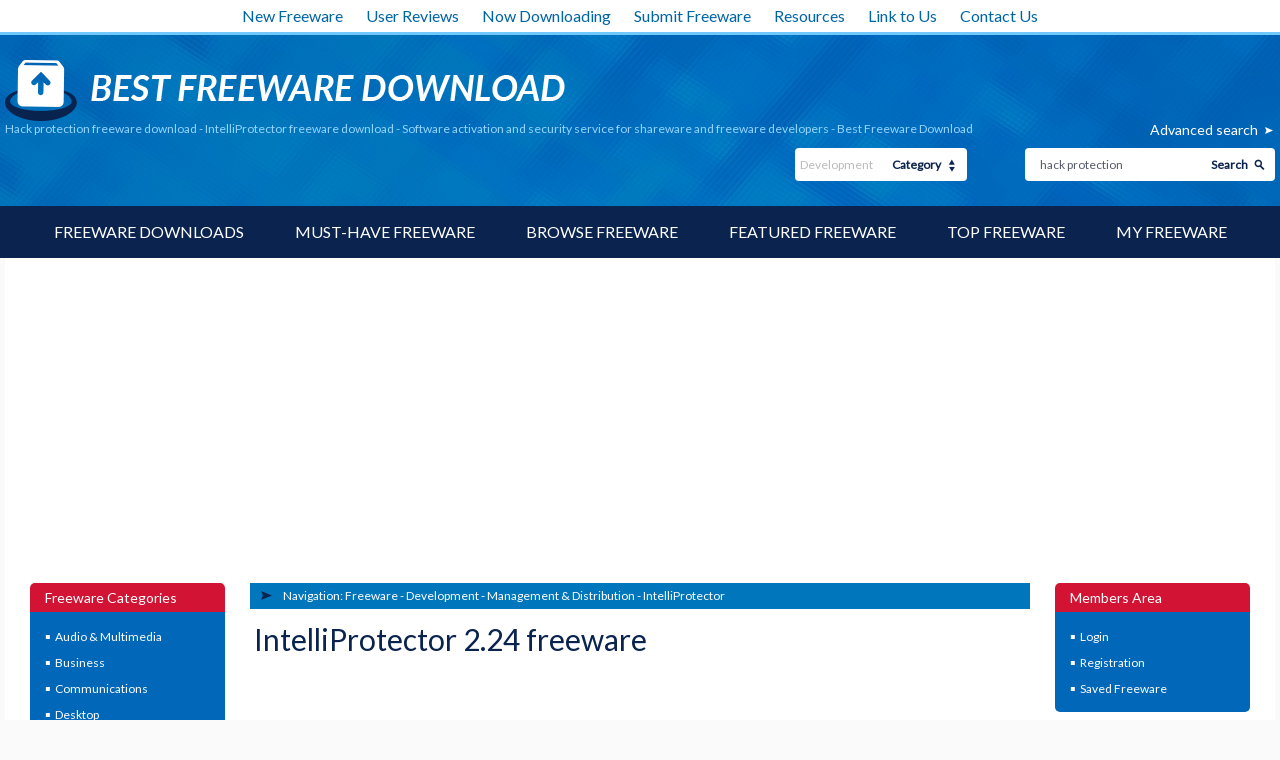

--- FILE ---
content_type: text/html; charset=UTF-8
request_url: https://www.bestfreewaredownload.com/freeware/k-hack-protection-t-free-intelliprotector-freeware-yatvfpys.html
body_size: 68572
content:

<!DOCTYPE html>
<html lang="en" class="no-js">
<head>
  <meta charset="utf-8" />
  <meta http-equiv="X-UA-Compatible" content="IE=edge" />
	<meta http-equiv="content-type" content="text/html; charset=utf-8" />
	<title>Hack protection freeware download - IntelliProtector freeware download - Software activation and security service for shareware and freeware developers - Best Freeware Download</title>

    <link href='//fonts.googleapis.com/css?family=Lato:400,100,300' rel='stylesheet' type='text/css'>
	<link href="https://www.bestfreewaredownload.com/templates/BFD/css/styles.css" rel="stylesheet" type="text/css" />
	<link href="https://www.bestfreewaredownload.com/templates/BFD/css/rating.css" rel="stylesheet" type="text/css" />
	<meta name="keywords" content="hack protection, freeware, software protection service, copy protection software, protect software, software licensing, serial, cracks, copyright protection, hack protection, computer hacking, hacking tools, IntelliProtector, screenshot,freeware, downloads, software, free, freeware download" />
	<meta name="description" content="Hack protection download - IntelliProtector 2.24 freeware download - Software activation and security service for shareware and freeware developers - Freeware downloads - best freeware - Best Freeware Download." />
	<link rel="alternate" type="application/rss+xml" title="Best Freeware Download RSS" href="https://www.bestfreewaredownload.com/rss/freeware.xml" />

    <meta name="viewport" content="width=device-width, initial-scale=1" />

	<link rel="shortcut icon" href="https://www.bestfreewaredownload.com/templates/BFD/images/favicon.ico" type="image/x-icon" />
	
		<script async src="https://pagead2.googlesyndication.com/pagead/js/adsbygoogle.js?client=ca-pub-6248374377407470" crossorigin="anonymous"></script>
    
	<script type="text/plain" cookie-consent="strictly-necessary" language="javascript" src="/js/general.js"></script>
	<script type="text/plain" cookie-consent="strictly-necessary" language="javascript" src="/js/rating.js"></script>
	<script type="text/plain" cookie-consent="functionality" src='https://www.google.com/recaptcha/api.js'></script>
</head>

<body><!-- Header -->
    <div class="container">

        <header role="banner">
            <div class="top_white_bar">
                <div class="wrapper">
                    <ul>
                        <li><a href="https://www.bestfreewaredownload.com/new-freeware.html" title="New Freeware">New Freeware</a></li>
                        <li><a href="https://www.bestfreewaredownload.com/new-reviews.html" title="User Reviews">User Reviews</a></li>
                        <li><a href="https://www.bestfreewaredownload.com/now-downloading.html" title="Now Downloading">Now Downloading</a></li>
                        <li><a href="https://www.bestfreewaredownload.com/submit-pad-file.html" title="Submit Freeware">Submit Freeware</a></li>
                        <li><a href="https://www.bestfreewaredownload.com/dir/directory/" title="Resources">Resources</a></li>
                        <li><a href="https://www.bestfreewaredownload.com/linktous.html" title="Link to Us">Link to Us</a></li>
                        <li><a href="https://www.bestfreewaredownload.com/contact.html" title="Contact Us">Contact Us</a></li>
                    </ul>
                </div>
            </div>
            <div class="main_bar">
                <div class="wrapper">
                    <div class="main_bar_inner">
                        <div class="logo">
                            <a href="https://www.bestfreewaredownload.com/" title="Best Free Software Download - Freeware">
                                <img src="https://www.bestfreewaredownload.com/templates/BFD/images/main_logo.png" alt="best freeware downloads" width="560" height="61" />
                            </a>
                            <h1>Hack protection freeware download - IntelliProtector freeware download - Software activation and security service for shareware and freeware developers - Best Freeware Download</h1>
                        </div>
                        <div class="search_box">
						   			 				                            <a href="https://www.bestfreewaredownload.com/software-advanced.html?keywords=hack%20protection&amp;subcategory_id=65&amp;category_id=5&amp;s=d" rel="nofollow" title="Advanced search">Advanced search</a>
                          <form name="Search" action="https://www.bestfreewaredownload.com/software-search.html" method="get">
                            <div class="search">
                                <input type="text" name="keywords" placeholder="Search Freeware:" maxlength="200" value="hack protection"/>
                                <button type="submit">Search</button>
                            </div>
                            <div class="categ">
                                <select name="category_id" id="">
                                	<option value="0">- all -</option>
																																			<option value="1">Audio &amp; Multimedia</option>
																																					<option value="15">&raquo; Audio Encoders/Decoders</option>
																    																			<option value="16">&raquo; Audio File Players</option>
																    																			<option value="17">&raquo; Audio File Recorders</option>
																    																			<option value="18">&raquo; CD Burners</option>
																    																			<option value="19">&raquo; CD Players</option>
																    																			<option value="20">&raquo; Multimedia Creation Tools</option>
																    																			<option value="21">&raquo; Music Composers</option>
																    																			<option value="22">&raquo; Presentation Tools</option>
																    																			<option value="23">&raquo; Rippers &amp; Converters</option>
																    																			<option value="24">&raquo; Speech</option>
																    																			<option value="25">&raquo; Video Tools</option>
																    																			<option value="26">&raquo; Other</option>
																    																			<option value="197">&raquo; DVD Players</option>
																    																																			<option value="2">Business</option>
																																					<option value="27">&raquo; Accounting &amp; Finance</option>
																    																			<option value="28">&raquo; Calculators &amp; Converters</option>
																    																			<option value="29">&raquo; Databases &amp; Tools</option>
																    																			<option value="30">&raquo; Helpdesk &amp; Remote PC</option>
																    																			<option value="31">&raquo; Inventory &amp; Barcoding</option>
																    																			<option value="32">&raquo; Investment Tools</option>
																    																			<option value="33">&raquo; Math &amp; Scientific Tools</option>
																    																			<option value="34">&raquo; Office Suites &amp; Tools</option>
																    																			<option value="35">&raquo; PIMS &amp; Calendars</option>
																    																			<option value="36">&raquo; Project Management</option>
																    																			<option value="37">&raquo; Vertical Market Apps</option>
																    																			<option value="38">&raquo; Other</option>
																    																																			<option value="3">Communications</option>
																																					<option value="39">&raquo; Chat &amp; Instant Messaging</option>
																    																			<option value="40">&raquo; Dial Up &amp; Connection Tools</option>
																    																			<option value="41">&raquo; E-Mail Clients</option>
																    																			<option value="42">&raquo; E-Mail List Management</option>
																    																			<option value="43">&raquo; Fax Tools</option>
																    																			<option value="44">&raquo; Newsgroup Clients</option>
																    																			<option value="45">&raquo; Pager Tools</option>
																    																			<option value="46">&raquo; Telephony</option>
																    																			<option value="47">&raquo; Web/Video Cams</option>
																    																			<option value="48">&raquo; Other Comms Tools</option>
																    																			<option value="49">&raquo; Other E-Mail Tools</option>
																    																																			<option value="4">Desktop</option>
																																					<option value="50">&raquo; Clocks &amp; Alarms</option>
																    																			<option value="51">&raquo; Cursors &amp; Fonts</option>
																    																			<option value="52">&raquo; Icons</option>
																    																			<option value="53">&raquo; Screen Savers</option>
																    																			<option value="54">&raquo; Themes &amp; Wallpaper</option>
																    																			<option value="55">&raquo; Other</option>
																    																			<option value="164">&raquo; Screen Savers: Vehicles</option>
																    																			<option value="165">&raquo; Screen Savers: Science</option>
																    																			<option value="166">&raquo; Screen Savers: Art</option>
																    																			<option value="167">&raquo; Screen Savers: Nature</option>
																    																			<option value="168">&raquo; Screen Savers: Cartoons</option>
																    																			<option value="169">&raquo; Screen Savers: Other</option>
																    																			<option value="171">&raquo; Screen Savers: Seasonal</option>
																    																			<option value="184">&raquo; Screen Savers: People</option>
																    																																			<option value="5" selected="1">Development</option>
																																					<option value="56">&raquo; Active X</option>
																    																			<option value="57">&raquo; Basic, VB, VB DotNet</option>
																    																			<option value="58">&raquo; C / C++ / C#</option>
																    																			<option value="59">&raquo; Compilers &amp; Interpreters</option>
																    																			<option value="60">&raquo; Components &amp; Libraries</option>
																    																			<option value="61">&raquo; Debugging</option>
																    																			<option value="62">&raquo; Delphi</option>
																    																			<option value="63">&raquo; Help Tools</option>
																    																			<option value="64">&raquo; Install &amp; Setup</option>
																    																			<option value="65">&raquo; Management &amp; Distribution</option>
																    																			<option value="66">&raquo; Source Editors</option>
																    																			<option value="67">&raquo; Other</option>
																    																			<option value="195">&raquo; Components</option>
																    																																			<option value="6">Education</option>
																																					<option value="68">&raquo; Computer</option>
																    																			<option value="69">&raquo; Dictionaries</option>
																    																			<option value="70">&raquo; Geography</option>
																    																			<option value="71">&raquo; Kids</option>
																    																			<option value="72">&raquo; Languages</option>
																    																			<option value="73">&raquo; Mathematics</option>
																    																			<option value="74">&raquo; Reference Tools</option>
																    																			<option value="75">&raquo; Science</option>
																    																			<option value="76">&raquo; Teaching &amp; Training Tools</option>
																    																			<option value="77">&raquo; Other</option>
																    																																			<option value="7">Games &amp; Entertainment</option>
																																					<option value="78">&raquo; Action</option>
																    																			<option value="79">&raquo; Adventure &amp; Roleplay</option>
																    																			<option value="80">&raquo; Arcade</option>
																    																			<option value="81">&raquo; Board</option>
																    																			<option value="82">&raquo; Card</option>
																    																			<option value="83">&raquo; Casino &amp; Gambling</option>
																    																			<option value="84">&raquo; Kids</option>
																    																			<option value="85">&raquo; Online Gaming</option>
																    																			<option value="86">&raquo; Puzzle &amp; Word Games</option>
																    																			<option value="87">&raquo; Simulation</option>
																    																			<option value="88">&raquo; Sports</option>
																    																			<option value="89">&raquo; Strategy &amp; War Games</option>
																    																			<option value="90">&raquo; Tools &amp; Editors</option>
																    																			<option value="91">&raquo; Other</option>
																    																			<option value="177">&raquo; Puzzle</option>
																    																																			<option value="8">Graphic Apps</option>
																																					<option value="92">&raquo; Animation Tools</option>
																    																			<option value="93">&raquo; CAD</option>
																    																			<option value="94">&raquo; Converters &amp; Optimizers</option>
																    																			<option value="95">&raquo; Editors</option>
																    																			<option value="96">&raquo; Font Tools</option>
																    																			<option value="97">&raquo; Gallery &amp; Cataloging Tools</option>
																    																			<option value="98">&raquo; Icon Tools</option>
																    																			<option value="99">&raquo; Screen Capture</option>
																    																			<option value="100">&raquo; Viewers</option>
																    																			<option value="101">&raquo; Other</option>
																    																																			<option value="9">Home &amp; Hobby</option>
																																					<option value="103">&raquo; Astronomy</option>
																    																			<option value="104">&raquo; Cataloging</option>
																    																			<option value="105">&raquo; Food &amp; Drink</option>
																    																			<option value="106">&raquo; Genealogy</option>
																    																			<option value="107">&raquo; Health &amp; Nutrition</option>
																    																			<option value="108">&raquo; Personal Finance</option>
																    																			<option value="109">&raquo; Personal Interest</option>
																    																			<option value="110">&raquo; Recreation</option>
																    																			<option value="111">&raquo; Religion</option>
																    																			<option value="112">&raquo; Other</option>
																    																			<option value="175">&raquo; Astrology/Biorhythms/Mystic</option>
																    																																			<option value="313">Windows UWP Apps</option>
																																					<option value="315">&raquo; Education</option>
																    																			<option value="316">&raquo; Entertainment</option>
																    																			<option value="317">&raquo; Finance</option>
																    																			<option value="318">&raquo; Food</option>
																    																			<option value="314">&raquo; Games</option>
																    																			<option value="319">&raquo; Health</option>
																    																			<option value="320">&raquo; Music &amp; Video</option>
																    																			<option value="321">&raquo; News</option>
																    																			<option value="322">&raquo; Photo</option>
																    																			<option value="323">&raquo; Productivity</option>
																    																			<option value="324">&raquo; Security</option>
																    																			<option value="326">&raquo; Shopping</option>
																    																			<option value="327">&raquo; Social</option>
																    																			<option value="325">&raquo; Sports</option>
																    																			<option value="328">&raquo; Tools</option>
																    																			<option value="329">&raquo; Travel</option>
																    																																			<option value="10">Network &amp; Internet</option>
																																					<option value="113">&raquo; Ad Blockers</option>
																    																			<option value="114">&raquo; Browser Tools</option>
																    																			<option value="115">&raquo; Browsers</option>
																    																			<option value="116">&raquo; Download Managers</option>
																    																			<option value="117">&raquo; File Sharing / Peer to Peer</option>
																    																			<option value="118">&raquo; FTP Clients</option>
																    																			<option value="119">&raquo; Network Monitoring</option>
																    																			<option value="120">&raquo; Remote Computing</option>
																    																			<option value="121">&raquo; Search / Lookup Tools</option>
																    																			<option value="122">&raquo; Terminal &amp; Telnet Clients</option>
																    																			<option value="123">&raquo; Timers &amp; Time Synch</option>
																    																			<option value="124">&raquo; Trace &amp; Ping Tools</option>
																    																			<option value="125">&raquo; Other</option>
																    																			<option value="162">&raquo; Search/Lookup Tools</option>
																    																																			<option value="11">Security &amp; Privacy</option>
																																					<option value="126">&raquo; Access Control</option>
																    																			<option value="127">&raquo; Anti-Spam &amp; Anti-Spy Tools</option>
																    																			<option value="128">&raquo; Anti-Virus Tools</option>
																    																			<option value="129">&raquo; Covert Surveillance</option>
																    																			<option value="130">&raquo; Encryption Tools</option>
																    																			<option value="131">&raquo; Password Managers</option>
																    																			<option value="132">&raquo; Other</option>
																    																																			<option value="12">Servers</option>
																																					<option value="133">&raquo; Firewall &amp; Proxy Servers</option>
																    																			<option value="134">&raquo; FTP Servers</option>
																    																			<option value="135">&raquo; Mail Servers</option>
																    																			<option value="136">&raquo; News Servers</option>
																    																			<option value="138">&raquo; Web Servers</option>
																    																			<option value="139">&raquo; Other Server Applications</option>
																    																																			<option value="13">System Utilities</option>
																																					<option value="140">&raquo; Automation Tools</option>
																    																			<option value="141">&raquo; Backup &amp; Restore</option>
																    																			<option value="142">&raquo; Benchmarking</option>
																    																			<option value="143">&raquo; Clipboard Tools</option>
																    																			<option value="144">&raquo; File &amp; Disk Management</option>
																    																			<option value="145">&raquo; File Compression</option>
																    																			<option value="146">&raquo; Launchers &amp; Task Managers</option>
																    																			<option value="147">&raquo; Printer</option>
																    																			<option value="148">&raquo; Registry Tools</option>
																    																			<option value="149">&raquo; Shell Tools</option>
																    																			<option value="150">&raquo; System Maintenance</option>
																    																			<option value="151">&raquo; Text / Document Editors</option>
																    																			<option value="152">&raquo; Other</option>
																    																																			<option value="14">Web Development</option>
																																					<option value="153">&raquo; ASP &amp; PHP</option>
																    																			<option value="154">&raquo; E-Commerce</option>
																    																			<option value="155">&raquo; Flash Tools</option>
																    																			<option value="156">&raquo; HTML Tools</option>
																    																			<option value="157">&raquo; Java &amp; JavaScript</option>
																    																			<option value="158">&raquo; Log Analysers</option>
																    																			<option value="159">&raquo; Site Administration</option>
																    																			<option value="160">&raquo; Wizards &amp; Components</option>
																    																			<option value="161">&raquo; XML / CSS Tools</option>
																    																			<option value="163">&raquo; Other</option>
																    																																			<option value="304">Widgets</option>
																																					<option value="305">&raquo; Alarms & Clocks</option>
																    																			<option value="307">&raquo; Finances & Business</option>
																    																			<option value="308">&raquo; Games</option>
																    																			<option value="309">&raquo; Internet Radio</option>
																    																			<option value="310">&raquo; Miscellaneous</option>
																    																			<option value="311">&raquo; News</option>
																    																			<option value="312">&raquo; System Utilities</option>
																    																	                                </select>
                                <span>Category</span>
                            </div>
                          </form>
                        </div>
                    </div>
                </div>
            </div>
            <nav role="navigation">
                <div class="wrapper">
                    <a href="#" class="mob_nav_icon"></a>
                    <ul>
                        <li><a href="https://www.bestfreewaredownload.com/" title="Software Downloads">Freeware Downloads</a></li>
                        <li><a href="https://www.bestfreewaredownload.com/best-free-downloads.html" title="Must-have Freeware">Must-have Freeware</a></li>
                        <li><a href="https://www.bestfreewaredownload.com/freeware-categories.html" title="Browse Freeware">Browse Freeware</a></li>
                        <li><a href="https://www.bestfreewaredownload.com/featured-freeware.html" title="Featured Freeware">Featured Freeware</a></li>
                        <li><a href="https://www.bestfreewaredownload.com/top-freeware-downloads.html" title="Top Freeware">Top Freeware</a></li>
                        <li><a href="https://www.bestfreewaredownload.com/saved-software.html" title="Freeware Watch List" rel="nofollow">My Freeware</a></li>
                    </ul>
                </div>
            </nav>

        </header>

				
				        <div id="content" role="main">
            <div class="wrapper">
                <div class="content_inner">
                                    <aside>
                        <article class="side_bar">
                            <span>Freeware Categories</span>
                            <ul class="menu_side">
																															<li><a href="/categories/download-audio-multimedia-freeware-1-0-d.html" title="Audio &amp; Multimedia" >Audio &amp; Multimedia</a>
																																	</li>
																															<li><a href="/categories/download-business-freeware-2-0-d.html" title="Business" >Business</a>
																																	</li>
																															<li><a href="/categories/download-communications-freeware-3-0-d.html" title="Communications" >Communications</a>
																																	</li>
																															<li><a href="/categories/download-desktop-freeware-4-0-d.html" title="Desktop" >Desktop</a>
																																	</li>
																															<li><a href="/categories/download-development-freeware-5-0-d.html" title="Development" class="selected">Development</a>
																																			<ul>
																																							<li><a href="/categories/download-development-active-x-freeware-5-56-0-d.html" title="Active X" >Active X</a></li>
																	    																				<li><a href="/categories/download-development-basic-vb-vb-dotnet-freeware-5-57-0-d.html" title="Basic, VB, VB DotNet" >Basic, VB, VB DotNet</a></li>
																	    																				<li><a href="/categories/download-development-c-c-c-freeware-5-58-0-d.html" title="C / C++ / C#" >C / C++ / C#</a></li>
																	    																				<li><a href="/categories/download-development-compilers-interpreters-freeware-5-59-0-d.html" title="Compilers &amp; Interpreters" >Compilers &amp;<br/>Interpreters</a></li>
																	    																				<li><a href="/categories/download-development-components-libraries-freeware-5-60-0-d.html" title="Components &amp; Libraries" >Components &amp;<br/>Libraries</a></li>
																	    																				<li><a href="/categories/download-development-debugging-freeware-5-61-0-d.html" title="Debugging" >Debugging</a></li>
																	    																				<li><a href="/categories/download-development-delphi-freeware-5-62-0-d.html" title="Delphi" >Delphi</a></li>
																	    																				<li><a href="/categories/download-development-help-tools-freeware-5-63-0-d.html" title="Help Tools" >Help Tools</a></li>
																	    																				<li><a href="/categories/download-development-install-setup-freeware-5-64-0-d.html" title="Install &amp; Setup" >Install &amp; Setup</a></li>
																	    																				<li><a href="/categories/download-development-management-distribution-freeware-5-65-0-d.html" title="Management &amp; Distribution" class="selected">Management &amp;<br/>Distribution</a></li>
																	    																				<li><a href="/categories/download-development-source-editors-freeware-5-66-0-d.html" title="Source Editors" >Source Editors</a></li>
																	    																				<li><a href="/categories/download-development-other-freeware-5-67-0-d.html" title="Other" >Other</a></li>
																	    																				<li><a href="/categories/download-development-components-freeware-5-195-0-d.html" title="Components" >Components</a></li>
																	    																	  </ul>
																  																</li>
																															<li><a href="/categories/download-education-freeware-6-0-d.html" title="Education" >Education</a>
																																	</li>
																															<li><a href="/categories/download-games-entertainment-freeware-7-0-d.html" title="Games &amp; Entertainment" >Games &amp; Entertainment</a>
																																	</li>
																															<li><a href="/categories/download-graphic-apps-freeware-8-0-d.html" title="Graphic Apps" >Graphic Apps</a>
																																	</li>
																															<li><a href="/categories/download-home-hobby-freeware-9-0-d.html" title="Home &amp; Hobby" >Home &amp; Hobby</a>
																																	</li>
																															<li><a href="/categories/download-windows-uwp-apps-freeware-313-0-d.html" title="Windows UWP Apps" >Windows UWP Apps</a>
																																	</li>
																															<li><a href="/categories/download-network-internet-freeware-10-0-d.html" title="Network &amp; Internet" >Network &amp; Internet</a>
																																	</li>
																															<li><a href="/categories/download-security-privacy-freeware-11-0-d.html" title="Security &amp; Privacy" >Security &amp; Privacy</a>
																																	</li>
																															<li><a href="/categories/download-servers-freeware-12-0-d.html" title="Servers" >Servers</a>
																																	</li>
																															<li><a href="/categories/download-system-utilities-freeware-13-0-d.html" title="System Utilities" >System Utilities</a>
																																	</li>
																															<li><a href="/categories/download-web-development-freeware-14-0-d.html" title="Web Development" >Web Development</a>
																																	</li>
																															<li><a href="/categories/download-widgets-freeware-304-0-d.html" title="Widgets" >Widgets</a>
																																	</li>
															                            </ul>
                        </article>

												                        <article class="side_bar one">
                            <span>Related Keywords<a href="#" class="show_more one">Show more</a><a href="#" class="show_less one">Show less</a></span>
                            <ul>
															                                <li><a href="/s-toyjybts-hack-protection-freeware.html" title="hack protection freeware">hack protection <p>freeware download</p></a></li>
															                                <li><a href="/s-ibfiophd-protection-freeware.html" title="protection freeware">protection <p>freeware download</p></a></li>
															                                <li><a href="/s-zicnhlhr-protection-software-freeware.html" title="protection software freeware">protection software <p>freeware download</p></a></li>
															                                <li><a href="/s-rzryklhz-hack-freeware.html" title="hack freeware">hack <p>freeware download</p></a></li>
															                                <li><a href="/s-vzqyrouj-hack-password-freeware.html" title="hack password freeware">hack password <p>freeware download</p></a></li>
															                                <li><a href="/s-kslfztao-hack-yahoo-password-freeware.html" title="hack yahoo password freeware">hack yahoo password <p>freeware download</p></a></li>
															                                <li><a href="/s-vpmihfjl-hack-msn-freeware.html" title="hack msn freeware">hack msn <p>freeware download</p></a></li>
															                                <li><a href="/s-rhxhzvit-hack-tools-freeware.html" title="hack tools freeware">hack tools <p>freeware download</p></a></li>
															                                <li><a href="/s-iatnxxpf-hack-hotmail-freeware.html" title="hack hotmail freeware">hack hotmail <p>freeware download</p></a></li>
															                                <li><a href="/s-xsoqhrpl-hack-email-freeware.html" title="hack email freeware">hack email <p>freeware download</p></a></li>
															                                <li><a href="/s-gvhvaasf-hack-tool-freeware.html" title="hack tool freeware">hack tool <p>freeware download</p></a></li>
															                                <li><a href="/s-liyygbip-hack-email-passwords-freeware.html" title="hack email passwords freeware">hack email passwords <p>freeware download</p></a></li>
															                                <li><a href="/s-jguwjqek-hack-yahoo-freeware.html" title="hack yahoo freeware">hack yahoo <p>freeware download</p></a></li>
															                                <li><a href="/s-zptibgul-hack-software-freeware.html" title="hack software freeware">hack software <p>freeware download</p></a></li>
															                                <li><a href="/s-qjarpxrs-hack-email-password-freeware.html" title="hack email password freeware">hack email password <p>freeware download</p></a></li>
															                                <li><a href="/s-zktnkcfl-hack-n-slash-freeware.html" title="hack 'n slash freeware">hack 'n slash <p>freeware download</p></a></li>
															                                <li><a href="/s-ndgogcjn-hack-n-slash-freeware.html" title="hack n slash freeware">hack n slash <p>freeware download</p></a></li>
															                                <li><a href="/s-xnrubims-hack-wifi-freeware.html" title="hack wifi freeware">hack wifi <p>freeware download</p></a></li>
															                                <li><a href="/s-uqlgxfab-hack-orkut-freeware.html" title="hack orkut freeware">hack orkut <p>freeware download</p></a></li>
															                                <li><a href="/s-nhmkaxye-hack-search-freeware.html" title="hack search freeware">hack search <p>freeware download</p></a></li>
															                            </ul>
                        </article>
							          
												                        <article class="side_bar two">
                            <span>Top Freeware Keywords<a href="#" class="show_more two">Show more</a><a href="#" class="show_less two">Show less</a></span>
                            <ul>
															                                <li><a href="/s-pesfgcko-submit-c-65-management-distribution-freeware.html" title="submit freeware">submit <p>freeware download</p></a></li>
															                                <li><a href="/s-fnwsilda-create-c-65-management-distribution-freeware.html" title="create freeware">create <p>freeware download</p></a></li>
															                                <li><a href="/s-dafxlsjx-free-c-65-management-distribution-freeware.html" title="free freeware">free <p>freeware download</p></a></li>
															                                <li><a href="/s-edkloreb-submit-software-c-65-management-distribution-freeware.html" title="submit software freeware">submit software <p>freeware download</p></a></li>
															                                <li><a href="/s-qqlaqeqe-download-c-65-management-distribution-freeware.html" title="download freeware">download <p>freeware download</p></a></li>
															                                <li><a href="/s-ifxlimot-file-c-65-management-distribution-freeware.html" title="file freeware">file <p>freeware download</p></a></li>
															                                <li><a href="/s-ywpekppt-program-c-65-management-distribution-freeware.html" title="program freeware">program <p>freeware download</p></a></li>
															                                <li><a href="/s-dqihlpbw-submitter-c-65-management-distribution-freeware.html" title="submitter freeware">submitter <p>freeware download</p></a></li>
															                                <li><a href="/s-plnusktv-files-c-65-management-distribution-freeware.html" title="files freeware">files <p>freeware download</p></a></li>
															                                <li><a href="/s-usnxvxeh-java-c-65-management-distribution-freeware.html" title="java freeware">java <p>freeware download</p></a></li>
															                                <li><a href="/s-degepajq-upload-c-65-management-distribution-freeware.html" title="upload freeware">upload <p>freeware download</p></a></li>
															                                <li><a href="/s-drzmrwjc-website-software-c-65-management-distribution-freeware.html" title="website software freeware">website software <p>freeware download</p></a></li>
															                                <li><a href="/s-bsqzqeka-xml-c-65-management-distribution-freeware.html" title="xml freeware">xml <p>freeware download</p></a></li>
															                                <li><a href="/s-qxwjhjaq-pad-c-65-management-distribution-freeware.html" title="pad freeware">pad <p>freeware download</p></a></li>
															                                <li><a href="/s-lxnlumvz-submission-c-65-management-distribution-freeware.html" title="submission freeware">submission <p>freeware download</p></a></li>
															                                <li><a href="/s-qutjevpr-internet-c-65-management-distribution-freeware.html" title="internet freeware">internet <p>freeware download</p></a></li>
															                                <li><a href="/s-moejxwir-shareware-c-65-management-distribution-freeware.html" title="shareware freeware">shareware <p>freeware download</p></a></li>
															                                <li><a href="/s-rbxhwytt-html-c-65-management-distribution-freeware.html" title="html freeware">html <p>freeware download</p></a></li>
															                                <li><a href="/s-howjevhz-submission-software-c-65-management-distribution-freeware.html" title="submission software freeware">submission software <p>freeware download</p></a></li>
															                                <li><a href="/s-gdubqxpg-protection-c-65-management-distribution-freeware.html" title="protection freeware">protection <p>freeware download</p></a></li>
															                                <li><a href="/s-xvlthvyh-web-c-65-management-distribution-freeware.html" title="web freeware">web <p>freeware download</p></a></li>
															                                <li><a href="/s-luarzywe-dvd-c-65-management-distribution-freeware.html" title="dvd freeware">dvd <p>freeware download</p></a></li>
															                                <li><a href="/s-tvcglqlj-security-c-65-management-distribution-freeware.html" title="security freeware">security <p>freeware download</p></a></li>
															                                <li><a href="/s-svehwaxa-tool-c-65-management-distribution-freeware.html" title="tool freeware">tool <p>freeware download</p></a></li>
															                                <li><a href="/s-anpfkdug-automatic-c-65-management-distribution-freeware.html" title="automatic freeware">automatic <p>freeware download</p></a></li>
															                                <li><a href="/s-pwtfpqxm-asp-c-65-management-distribution-freeware.html" title="asp freeware">asp <p>freeware download</p></a></li>
															                                <li><a href="/s-jzfivvoy-online-c-65-management-distribution-freeware.html" title="online freeware">online <p>freeware download</p></a></li>
															                                <li><a href="/s-qsglhrgr-search-c-65-management-distribution-freeware.html" title="search freeware">search <p>freeware download</p></a></li>
															                                <li><a href="/s-lndtjcqw-windows-c-65-management-distribution-freeware.html" title="windows freeware">windows <p>freeware download</p></a></li>
															                                <li><a href="/s-wfvissot-promotion-c-65-management-distribution-freeware.html" title="promotion freeware">promotion <p>freeware download</p></a></li>
															                            </ul>
                        </article>
							          
                        <article class="side_bar three">
                            <span>Popular Freeware<a href="#" class="show_more three">Show more</a><a href="#" class="show_less three">Show less</a></span>
                            <ul>
                                <li><a href="https://www.bestfreewaredownload.com/freeware/k-girls-t-free-istripper-freeware-xxhwktww.html" title="virtuagirl">virtuagirl</a></li>
                                <li><a href="https://www.bestfreewaredownload.com/freeware/t-free-free-virtual-girls-freeware-fdauurhs.html" title="free girls">free girls</a></li>
                                <li><a href="https://www.bestfreewaredownload.com/freeware/k-cleaner-t-free-free-registry-cleaner-freeware-yzvjglsg.html" title="free registry cleaner">free registry cleaner</a></li>
                                <li><a href="https://www.bestfreewaredownload.com/free-registry-cleaner.html" title="registry cleaner">registry cleaner</a></li>
                                <li><a href="https://www.bestfreewaredownload.com/freeware/k-keylogger-t-free-free-keylogger-freeware-gzqjgmcg.html" title="free keylogger">free keylogger</a></li>
                                <li><a href="https://www.bestfreewaredownload.com/s-gdvkzeoi-games-freeware.html" title="freeware games">freeware games</a></li>
                                <li><a href="https://www.bestfreewaredownload.com/s-xlfjqare-player-c-16-audio-file-players-freeware.html" title="freeware player">freeware player</a></li>
                                <li><a href="https://www.bestfreewaredownload.com/s-rcokbmeq-mp3-freeware.html" title="free mp3">free mp3</a></li>
                                <li><a href="https://www.bestfreewaredownload.com/s-aevzizxp-video-freeware.html" title="free videos">free videos</a></li>
                                <li><a href="https://www.bestfreewaredownload.com/top-freeware-downloads.html" title="free freeware">free freeware</a></li>
                                <li><a href="https://www.bestfreewaredownload.com/top-freeware-downloads.html" title="free downloads">free downloads</a></li>
                                <li><a href="https://www.bestfreewaredownload.com/top-freeware-downloads.html" title="free software">free software</a></li>
                            </ul>
                        </article>
                    </aside>
                <!-- Header end-->

<!-- Content -->

                    <div class="midline">
                        <article class="sw_inside">

																															                            <div class="page_navig">
                                <span>Navigation:&nbsp;</span>
                                <ul>
                                    <li><a href="/" title="Freeware downloads">Freeware</a></li>
                                    <li>- <a href="/categories/download-development-freeware-5-0-d.html" title="Development freeware">Development</a></li>                                    <li>- <a href="/categories/download-development-management-distribution-freeware-5-65-0-d.html" title="Management &amp; Distribution freeware">Management &amp; Distribution</a></li>                                    <li>- <a href="https://www.bestfreewaredownload.com/freeware/k-hack-protection-t-free-intelliprotector-freeware-yatvfpys.html" title="IntelliProtector">IntelliProtector</a></li>                                </ul>
                            </div>
        														                            <div class="soft_preview">
                                <h1>IntelliProtector 2.24 freeware</h1>
                                	                                <div class="rating_wrap">
                                                                </div>

		                            		                            <div class="ads_sw">
		                                <div>
												<script type="text/javascript"><!--
															google_ad_client = "pub-6248374377407470";
															google_alternate_ad_url = "//s1.freedownloadme.info/ads/getad.php";
															google_ad_width = 300;
															google_ad_height = 250;
															google_ad_format = "300x250_as";
															google_ad_type = "text_image";
															google_ad_channel ="7900820632";
															google_color_border = "FFFFFF";
															google_color_bg = "FFFFFF";
															google_color_link = "d31333";
															google_color_url = "d31333";
															google_color_text = "000000";
															//--></script>
															<script type="text/javascript"
															  src="//pagead2.googlesyndication.com/pagead/show_ads.js">
												</script>

</div>
		                                <div>
												<script type="text/javascript"><!--
															google_ad_client = "pub-6248374377407470";
															google_alternate_ad_url = "//s1.freedownloadme.info/ads/getad.php";
															google_ad_width = 300;
															google_ad_height = 250;
															google_ad_format = "300x250_as";
															google_ad_type = "text_image";
															google_ad_channel ="7900820632";
															google_color_border = "FFFFFF";
															google_color_bg = "FFFFFF";
															google_color_link = "d31333";
															google_color_url = "d31333";
															google_color_text = "000000";
															//--></script>
															<script type="text/javascript"
															  src="//pagead2.googlesyndication.com/pagead/show_ads.js">
												</script>

</div>
		                            </div>
		                            
                                <div class="preview_wrap">
                                    <div class="zoom_in">
                                        <a href="https://www.bestfreewaredownload.com/screenshot/intelliprotector-freeware-yatvfpys.html">
																																			                    <img src="/softwareimages/yatvfpys.jpg" width="130" height="130" alt="IntelliProtector freeware screenshot" />
												                                                                <span></span>
                                            <div>View Image</div>
                                        </a>
                                    </div>
									                   																				<p>... service provides such handy options as strong anti-crack <strong class="hl">protection</strong>, automatic management of license keys, management of customers, resellers and orders, powerful reporting and detailed statistics.  ...</p>
                                    <table>
                                        <tr>
                                            <td>Author</td>
                                            <td><a href="/a-intelliprotector-com-14116-freeware.html" title="IntelliProtector.com freeware">IntelliProtector.com</a></td>
                                        </tr>
                                        <tr>
                                            <td>Released</td>
                                            <td>2014-02-17</td>
                                        </tr>
                                        <tr>
                                            <td>Filesize</td>
                                            <td> 32.61 MB</td>
                                        </tr>
                                        <tr>
                                            <td>Downloads</td>
                                            <td>3472</td>
                                        </tr>
                                        <tr>
                                            <td>OS</td>
                                            <td>Windows XP, Windows Vista, Windows Vista x64, Windows 7 x32, Windows 7 x64, Win2000, Windows 2000, Windows 2003, WinServer, Windows Vista, Windows Vista x64, Windows Tablet PC Edition 2005, Windows Media Center Edition 2005, Windows Vista, Windo</td>
                                        </tr>
                                        <tr>
                                            <td>Installation</td>
                                            <td>Install and Uninstall</td>
                                        </tr>
                                        <tr>
                                            <td>Keywords</td>
                                            <td><a href="/s-bhctwutu-software-protection-service-freeware.html">software protection service</a>, <a href="/s-rtxahlgk-copy-protection-software-freeware.html">copy protection software</a>, <a href="/s-qdqpqbuv-protect-software-freeware.html">protect software</a>, <a href="/s-mocbdcjv-software-licensing-freeware.html">software licensing</a>, <a href="/s-wkzvqvfa-serial-freeware.html">serial</a>, <a href="/s-jcxuzpju-cracks-freeware.html">cracks</a>, <a href="/s-jgvcmgwm-copyright-protection-freeware.html">copyright protection</a>, <a href="/s-iswycqus-hack-protection-freeware.html">hack protection</a>, <a href="/s-nclujwww-computer-hacking-freeware.html">computer hacking</a>, <a href="/s-mptbpnib-hacking-tools-freeware.html">hacking tools</a></td>
                                        </tr>
                                        <tr>
                                            <td style="vertical-align: middle;">Users' rating<br/>(61 rating)</td>
                                            <td style="padding:10px;">
                                                <div class="ratingblock" itemprop="aggregateRating" itemscope itemtype="http://schema.org/AggregateRating" property="aggregateRating" typeof="AggregateRating"><div style="display:none;"  itemprop="itemReviewed" itemscope itemtype="http://schema.org/SoftwareApplication"><span itemprop="name">IntelliProtector</span><span itemprop="applicationCategory">Management &amp; Distribution</span><span itemprop="operatingSystem">Windows XP, Windows Vista, Windows Vista x64, Windows 7 x32, Windows 7 x64, Win2000, Windows 2000, Windows 2003, WinServer, Windows Vista, Windows Vista x64, Windows Tablet PC Edition 2005, Windows Media Center Edition 2005, Windows Vista, Windo</span></div><div id="unit_longyatvfpys">  <ul id="unit_ulyatvfpys" class="unit-rating" style="width:150px;">     <li class="current-rating" style="width:85.8px;">Currently 2.86/5</li><li><a href="/ratestars.html?j=1&amp;q=yatvfpys&amp;t=18.191.23.255&amp;c=5" title="1 out of 5" class="r1-unit rater" rel="nofollow">1</a></li><li><a href="/ratestars.html?j=2&amp;q=yatvfpys&amp;t=18.191.23.255&amp;c=5" title="2 out of 5" class="r2-unit rater" rel="nofollow">2</a></li><li><a href="/ratestars.html?j=3&amp;q=yatvfpys&amp;t=18.191.23.255&amp;c=5" title="3 out of 5" class="r3-unit rater" rel="nofollow">3</a></li><li><a href="/ratestars.html?j=4&amp;q=yatvfpys&amp;t=18.191.23.255&amp;c=5" title="4 out of 5" class="r4-unit rater" rel="nofollow">4</a></li><li><a href="/ratestars.html?j=5&amp;q=yatvfpys&amp;t=18.191.23.255&amp;c=5" title="5 out of 5" class="r5-unit rater" rel="nofollow">5</a></li>  </ul></div></div>
                                            </td>
                                        </tr>
											                                                      </table>
                                </div>
                            </div>

														
                            <div class="down_funct">
                                                                <a href="/saved-software.html?save=yatvfpys&keywords=" class="button_whiteblue" title="Add IntelliProtector to watch list" rel="nofollow">Add to saved freeware</a>
                                <a href="/report-spyware.html?id=yatvfpys" class="button_whiteblue" title="Report spyware" rel="nofollow">Report spyware</a>
                                <a href="https://www.bestfreewaredownload.com/download/t-free-intelliprotector-freeware-yatvfpys.html"><button type="submit">
                                    <span></span>
                                    Download
                                </button></a>
                            </div>
                            <div class="about_sw">
                                <section>
                                    <span class="about_sw_span">IntelliProtector - hack protection Freeware Download Notice</span>
                                    <p>IntelliProtector Free Download - we do not host any IntelliProtector torrent files
                                    or links of IntelliProtector on rapidshare.com, depositfiles.com, megaupload.com etc.
                                    All IntelliProtector download links are direct IntelliProtector download from publisher site or their selected mirrors.</p>
                                </section>
                                <section>
                                    <span class="about_sw_span">IntelliProtector freeware - The Latest User Reviews</span>
                                    <div><a href="/write-review.html?id=yatvfpys" class="button_whiteblue" title="Write a IntelliProtector Review">Write a Review</a></div>
                                    	                                </section>
                                																<a name="history"></a>
																<section>
                                    <span class="about_sw_span">IntelliProtector freeware - The Latest Versions History</span>
                                                                        <table>
                                                                                <tr>
                                            <td>2.24</td>
                                            <td>Feb 17, 2014</td>
                                            <td>New Release</td>
                                            <td># Pop-ups are updated.</td>
                                        </tr>
                                                                                <tr>
                                            <td>2.23</td>
                                            <td>Nov 1, 2013</td>
                                            <td>New Release</td>
                                            <td># License/renewal code validation is updated to accept format of code created from new website;<br />
# Compatibility for x64 system is updated also;<br />
# Pop-ups are updated.</td>
                                        </tr>
                                                                                <tr>
                                            <td>2.22</td>
                                            <td>Aug 13, 2012</td>
                                            <td>New Release</td>
                                            <td># Protection core is improved<br />
# change date check is improved</td>
                                        </tr>
                                                                            </table>                                </section>
                                                            </div>






													
                        </article>

                        
												                        <article class="recent_inside">
                            <h2>Most popular Management &amp; Distribution freeware downloads</h2>
                                                        <div class="recent_item">
                                <section>
                                    <h4><a href="https://www.bestfreewaredownload.com/freeware/t-free-intelliprotector-freeware-yatvfpys.html" title="IntelliProtector freeware">IntelliProtector</a></h4> 2.24 freeware download
                                    <p>... The service provides such handy options as strong <strong class="hl">protection</strong> against reverse engineering, automatic management of license keys, ... control panel. The client is used to implement <strong class="hl">protection</strong> core into software. The web-based panel allows the  ...</p>
                                                                    </section>
                                <section>
                                	                                    
                                    <span class="star_rating">
			                                  <img src="https://www.bestfreewaredownload.com/templates/BFD/images/star_full.gif" width="27" height="25"  alt=""/><img src="https://www.bestfreewaredownload.com/templates/BFD/images/star_full.gif" width="27" height="25"  alt=""/><img src="https://www.bestfreewaredownload.com/templates/BFD/images/star_full.gif" width="27" height="25"  alt=""/><img src="https://www.bestfreewaredownload.com/templates/BFD/images/star_fullb.gif" width="27" height="25"  alt=""/><img src="https://www.bestfreewaredownload.com/templates/BFD/images/star_fullb.gif" width="27" height="25"  alt=""/>
                                    </span>

                                </section>

																
                                <ul>
                                    <li><a href="/saved-software.html?save=yatvfpys&amp;keywords=" rel="nofollow" title="Save">Save freeware</a></li>
                                    <li><a href="https://www.bestfreewaredownload.com/download/t-free-intelliprotector-freeware-yatvfpys.html" title="Download">Download</a></li>
                                    <li><a href="https://www.bestfreewaredownload.com/freeware/t-free-intelliprotector-freeware-yatvfpys.html" title="freeware">Details</a></li>
                                </ul>
                            </div>
                                                    </article>
										</div>

											                    <aside>
											  
                        <article class="side_bar">
                            <span>Members Area</span>
                            <ul>
                            	                                <li><a href="/login.html" title="Login" rel="nofollow">Login</a></li>
                                <li><a href="/registration.html" title="Registration" rel="nofollow">Registration</a></li>
                                                              <li><a href="/saved-software.html" title="Saved Freeware" rel="nofollow">Saved Freeware</a></li>
                                                          </ul>
                        </article>


       	                                  <article class="side_bar">
                            <span>Top Freeware</span>
                            <ul>
                                                                <li><a href="https://www.bestfreewaredownload.com/freeware/t-free-armadillo-freeware-vjrtehxt.html" title="Armadillo 14.0.2 freeware download">Armadillo freeware download</a></li>
                                                                <li><a href="https://www.bestfreewaredownload.com/freeware/t-free-inno-setup-unpacker-freeware-ejrmwwua.html" title="Inno Setup Unpacker 2.2.3 freeware download">Inno Setup Unpacker freeware download</a></li>
                                                                <li><a href="https://www.bestfreewaredownload.com/freeware/t-free-visual-studio-code-freeware-qudqzfpz.html" title="Visual Studio Code 1.108.1 freeware download">Visual Studio Code freeware download</a></li>
                                                                <li><a href="https://www.bestfreewaredownload.com/freeware/t-free-qpdf-freeware-ozqtmhur.html" title="QPDF 12.3.1 freeware download">QPDF freeware download</a></li>
                                                                <li><a href="https://www.bestfreewaredownload.com/freeware/t-free-scintilla-freeware-ianomnqj.html" title="Scintilla 4.2.0 freeware download">Scintilla freeware download</a></li>
                                                                <li><a href="https://www.bestfreewaredownload.com/freeware/t-free-kanapes-ide-freeware-keftvnht.html" title="Kanapes IDE 1.6 freeware download">Kanapes IDE freeware download</a></li>
                                                                <li><a href="https://www.bestfreewaredownload.com/freeware/t-free-jhepwork-freeware-soybuwkd.html" title="jHepWork 33.4 freeware download">jHepWork freeware download</a></li>
                                                                <li><a href="https://www.bestfreewaredownload.com/freeware/t-free-android-studio-freeware-chgwnjyu.html" title="Android Studio 2025.2.3.9 Otter 3 freeware download">Android Studio freeware download</a></li>
                                                                <li><a href="https://www.bestfreewaredownload.com/freeware/t-free-artifactory-freeware-gjfpwqsl.html" title="Artifactory 7.125.11 freeware download">Artifactory freeware download</a></li>
                                                                <li><a href="https://www.bestfreewaredownload.com/freeware/t-free-opengi-for-linux-freeware-kcepmazi.html" title="OpenGI for Linux 2.1.1 freeware download">OpenGI for Linux freeware download</a></li>
                                                                <li><a href="https://www.bestfreewaredownload.com/freeware/t-free-japplis-toolbox-freeware-upctqywd.html" title="Japplis Toolbox 6.1.1 freeware download">Japplis Toolbox freeware download</a></li>
                                                                <li><a href="https://www.bestfreewaredownload.com/freeware/t-free-doxygen-freeware-eitlvryp.html" title="Doxygen 1.16.1 freeware download">Doxygen freeware download</a></li>
                                                                <li><a href="https://www.bestfreewaredownload.com/freeware/t-free-racket-for-mac-freeware-xkgjeuda.html" title="Racket for Mac 8.13 freeware download">Racket for Mac freeware download</a></li>
                                                                <li><a href="https://www.bestfreewaredownload.com/freeware/t-free-android-sdk-freeware-lmaxtkfr.html" title="Android SDK 9.3.0 freeware download">Android SDK freeware download</a></li>
                                                                <li><a href="https://www.bestfreewaredownload.com/freeware/t-free-orabone-x64-freeware-vxmsbxdi.html" title="OraBone x64 8.5.0 freeware download">OraBone x64 freeware download</a></li>
                                                            </ul>
                        </article>
					
		                                  <article class="side_bar">
                            <span>Top Rated Freeware</span>
                            <ul>
                                                                <li><a href="https://www.bestfreewaredownload.com/freeware/t-free-internet-of-things-developer-freeware-kajmkgqp.html" title="Internet of Things Developer 8.24 freeware download">Internet of Things Developer freeware download</a></li>
                                                                <li><a href="https://www.bestfreewaredownload.com/freeware/t-free-app-developer-freeware-rnfgkvxh.html" title="App Developer 8.24 freeware download">App Developer freeware download</a></li>
                                                                <li><a href="https://www.bestfreewaredownload.com/freeware/t-free-fluent-validation-for-net-freeware-pcmfmtio.html" title="Fluent Validation for .NET 11.5.2 freeware download">Fluent Validation for .NET freeware download</a></li>
                                                                <li><a href="https://www.bestfreewaredownload.com/freeware/t-free-turbo-c-freeware-flggsdpz.html" title="Turbo C++ 3.0 freeware download">Turbo C++ freeware download</a></li>
                                                                <li><a href="https://www.bestfreewaredownload.com/freeware/t-free-ocs-inventory-ng-agent-deployment-tool-freeware-mixyvrbo.html" title="OCS Inventory NG Agent Deployment Tool 2.1 freeware download">OCS Inventory NG Agent Deployment Tool freeware download</a></li>
                                                                <li><a href="https://www.bestfreewaredownload.com/freeware/t-free-jirarmi-freeware-hdzsplzi.html" title="JiraRMI 4.4.2 freeware download">JiraRMI freeware download</a></li>
                                                                <li><a href="https://www.bestfreewaredownload.com/freeware/t-free-jarvisualizer-freeware-wmiapeee.html" title="JarVisualizer 0.8.5 freeware download">JarVisualizer freeware download</a></li>
                                                                <li><a href="https://www.bestfreewaredownload.com/freeware/t-free-smali-freeware-dxvzkxcs.html" title="Smali 2.2.7 freeware download">Smali freeware download</a></li>
                                                                <li><a href="https://www.bestfreewaredownload.com/freeware/t-free-karnaugh-studio-freeware-ibslnyix.html" title="Karnaugh Studio 1.0 freeware download">Karnaugh Studio freeware download</a></li>
                                                                <li><a href="https://www.bestfreewaredownload.com/freeware/t-free-pismo-trace-monitor-for-linux-freeware-daodubwt.html" title="Pismo Trace Monitor for Linux 23U freeware download">Pismo Trace Monitor for Linux freeware download</a></li>
                                                                <li><a href="https://www.bestfreewaredownload.com/freeware/t-free-easybuildsql-freeware-vvrewzxn.html" title="EasyBuildSQL 2.1 freeware download">EasyBuildSQL freeware download</a></li>
                                                                <li><a href="https://www.bestfreewaredownload.com/freeware/t-free-codeinvestigator-freeware-dfujvbpb.html" title="CodeInvestigator 3.2.0 freeware download">CodeInvestigator freeware download</a></li>
                                                                <li><a href="https://www.bestfreewaredownload.com/freeware/t-free-kivy-for-mac-os-x-freeware-kcbujbqp.html" title="kivy for Mac OS X 2.0.0 freeware download">kivy for Mac OS X freeware download</a></li>
                                                                <li><a href="https://www.bestfreewaredownload.com/freeware/t-free-dtm-odbc-sql-runner-freeware-pzgkkfln.html" title="DTM ODBC SQL runner 2011 freeware download">DTM ODBC SQL runner freeware download</a></li>
                                                                <li><a href="https://www.bestfreewaredownload.com/freeware/t-free-query-work-freeware-fmsjadkp.html" title="Query@Work 1.0.0.5 freeware download">Query@Work freeware download</a></li>
                                                            </ul>
                        </article>
				  
                    </aside>
					

                </div>
            </div>
        </div>

        <footer role="contentinfo">
            <div class="wrapper">
                <ul>
                    <li><a href="https://www.bestfreewaredownload.com/contact.html?subject=Advertising+inquiry" title="Advertise" rel="nofollow">Advertise</a></li>
                    <li><a href="https://www.bestfreewaredownload.com/linktous.html" title="Link to us" rel="nofollow">Link to us</a></li>
                    <li><a href="https://www.bestfreewaredownload.com/dir/" title="Freeware resources">Freeware resources</a></li>
                    <li><a href="https://www.bestfreewaredownload.com/privacy.html" title="Privacy policy" rel="nofollow">Privacy policy</a></li>
                    <li><a href="https://www.bestfreewaredownload.com/contact.html" title="Contact us" rel="nofollow">Contact us</a></li>
                </ul>
                <small>Copyright &copy; 2026 best freeware download, All rights reserved.</small>
            </div>
        </footer>

    </div>

		
    <script src="https://ajax.googleapis.com/ajax/libs/jquery/1.11.3/jquery.min.js"></script>
    <script>
        window.jQuery || document.write('<script src="/js/libs/jquery-1.11.3.min.js"><\/script>')
    </script>
    <script src="https://www.bestfreewaredownload.com/templates/BFD/js/scripts.js"></script>


</body>
</html>





--- FILE ---
content_type: text/html; charset=utf-8
request_url: https://www.google.com/recaptcha/api2/aframe
body_size: 269
content:
<!DOCTYPE HTML><html><head><meta http-equiv="content-type" content="text/html; charset=UTF-8"></head><body><script nonce="n09Ya_vCmRxiQjxkVVLm4w">/** Anti-fraud and anti-abuse applications only. See google.com/recaptcha */ try{var clients={'sodar':'https://pagead2.googlesyndication.com/pagead/sodar?'};window.addEventListener("message",function(a){try{if(a.source===window.parent){var b=JSON.parse(a.data);var c=clients[b['id']];if(c){var d=document.createElement('img');d.src=c+b['params']+'&rc='+(localStorage.getItem("rc::a")?sessionStorage.getItem("rc::b"):"");window.document.body.appendChild(d);sessionStorage.setItem("rc::e",parseInt(sessionStorage.getItem("rc::e")||0)+1);localStorage.setItem("rc::h",'1769037858612');}}}catch(b){}});window.parent.postMessage("_grecaptcha_ready", "*");}catch(b){}</script></body></html>